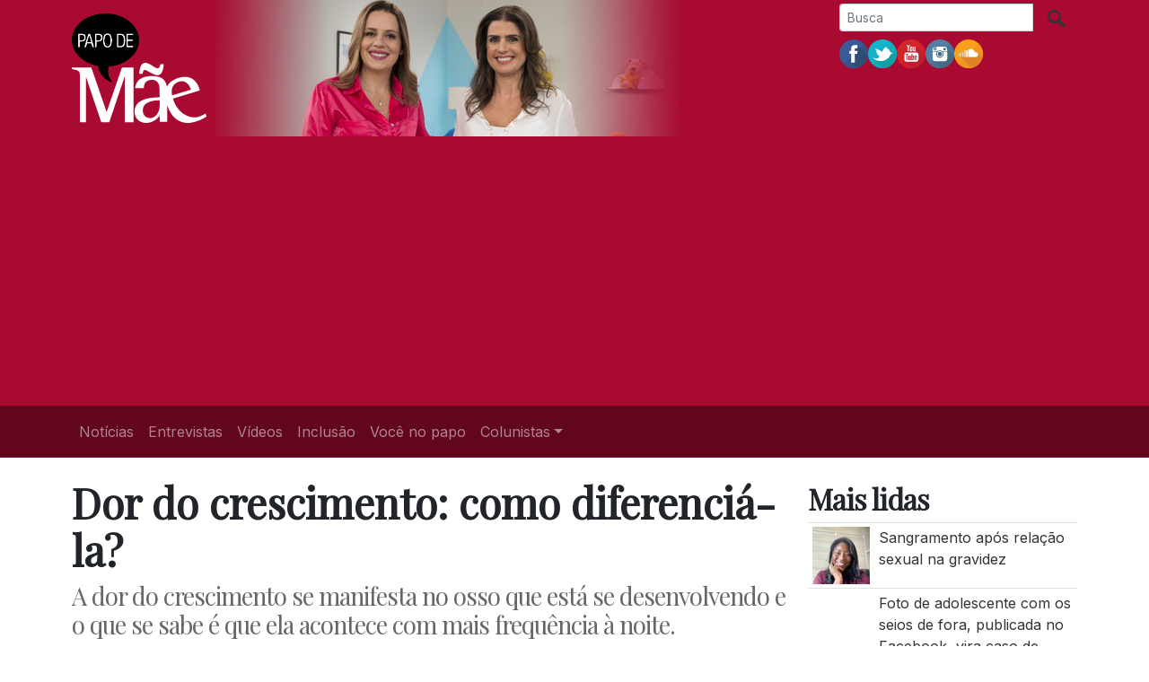

--- FILE ---
content_type: text/html; charset=utf-8
request_url: https://www.papodemae.com.br/noticias/dor-do-crescimento-como-diferencia-la.html
body_size: 9199
content:
<!DOCTYPE html>
<html lang="pt-br">
<head>
	<meta charset="utf-8">
	<title>Papo de Mãe &middot; Dor do crescimento: como diferenciá-la?</title>
	<meta http-equiv="X-UA-Compatible" content="IE=edge">
	<meta name="viewport" content="width=device-width, initial-scale=1, shrink-to-fit=no">
	<meta name="description" content="A dor do crescimento se manifesta no osso que está se desenvolvendo e o que se sabe é que ela acontece com mais frequência à noite.">
	<meta name="robots" content="index, follow">
	<meta property="og:site_name" content="Papo de Mãe">
	<meta property="og:locale" content="pt-br">
	<link rel="dns-prefetch" href="https://www.amdb.com.br">
	<link rel="preconnect" href="https://fonts.gstatic.com" crossorigin>
	<link href="https://fonts.googleapis.com/css2?family=Inter:wght@400;700&amp;family=Playfair+Display&amp;display=block" rel="stylesheet">
	<link rel="stylesheet" href="https://stackpath.bootstrapcdn.com/bootstrap/4.3.1/css/bootstrap.min.css" integrity="sha384-ggOyR0iXCbMQv3Xipma34MD+dH/1fQ784/j6cY/iJTQUOhcWr7x9JvoRxT2MZw1T" crossorigin="anonymous">
	
	<link rel="stylesheet" href="/static/amdb_overrides.min.css?260102124847">
	


<link rel="alternate" href="/feed/" type="application/rss+xml">


	<link rel="apple-touch-icon" sizes="180x180" href="/static/favicon/apple-touch-icon.png"><link rel="icon" type="image/png" sizes="32x32" href="/static/favicon/favicon-32x32.png"><link rel="icon" type="image/png" sizes="16x16" href="/static/favicon/favicon-16x16.png"><link rel="manifest" href="/static/favicon/site.webmanifest"><link rel="mask-icon" href="/static/favicon/safari-pinned-tab.svg" color="#5bbad5"><link rel="shortcut icon" href="/static/favicon/favicon.ico"><meta name="msapplication-TileColor" content="#00aba9"><meta name="msapplication-config" content="/static/favicon/browserconfig.xml"><meta name="theme-color" content="#ffffff">

	
	<script async src="https://pagead2.googlesyndication.com/pagead/js/adsbygoogle.js?client=ca-pub-4314560531869817" crossorigin="anonymous"></script>
	
<link rel="canonical" href="https://www.papodemae.com.br/noticias/dor-do-crescimento-como-diferencia-la.html">
<link rel="amphtml" href="https://www.papodemae.com.br/amp/noticias/dor-do-crescimento-como-diferencia-la.html">
<meta name="author" content="Roberta Manreza">
<meta property="og:title" content="Dor do crescimento: como diferenciá-la?">
<meta property="og:description" content="A dor do crescimento se manifesta no osso que está se desenvolvendo e o que se sabe é que ela acontece com mais frequência à noite.">
<meta property="og:type" content="article">
<meta property="article:publisher" content="https://www.facebook.com/papodemaeoficial">
<meta property="article:published_time" content="2019-05-22T00:00:00-03:00">
<meta name="twitter:card" content="summary_large_image">
<meta name="twitter:title" content="Dor do crescimento: como diferenciá-la?">
<meta name="twitter:description" content="A dor do crescimento se manifesta no osso que está se desenvolvendo e o que se sabe é que ela acontece com mais frequência à noite.">
<meta name="twitter:site" content="@Papodemae">
<meta name="robots" content="max-snippet:20, max-image-preview:large">

	
	
	<link rel="preload" as="image" href="/media/_versions/legacy/c768966d4300d1189d41e5268ad2c8cd4efbcb29_widemd.jpg" imagesrcset="/media/_versions/legacy/c768966d4300d1189d41e5268ad2c8cd4efbcb29_widemd.jpg 360w, /media/_versions/legacy/c768966d4300d1189d41e5268ad2c8cd4efbcb29_widelg.jpg 800w" imagesizes="(min-width: 992px) 75vw, 100w">
	<meta name="twitter:image" content="https://www.papodemae.com.br/media/_versions/legacy/c768966d4300d1189d41e5268ad2c8cd4efbcb29_widelg.jpg">
	<meta property="og:image" content="https://www.papodemae.com.br/media/_versions/legacy/c768966d4300d1189d41e5268ad2c8cd4efbcb29_widelg.jpg">
	<meta property="og:image:type" content="image/jpeg">
	<meta property="og:image:width" content="800">
	<meta property="og:image:height" content="450">


<script type="application/ld+json">
{
	"@context": "http://schema.org",
	
	"@type": "NewsArticle",
	"mainEntityOfPage": {
		"@type": "WebPage",
		"@id": "https://www.papodemae.com.br/noticias/dor-do-crescimento-como-diferencia-la.html"
	},
	"headline": "Dor do crescimento: como diferenciá\u002Dla?",
	"url": "https://www.papodemae.com.br/noticias/dor-do-crescimento-como-diferencia-la.html",
	"image": [
		{
			"@type":"ImageObject",
			"url":"https://www.papodemae.com.br/media/_versions/legacy/c768966d4300d1189d41e5268ad2c8cd4efbcb29_widexl.jpg",
			"width":"900",
			"height":"622"
		}
	 ],
	"dateCreated": "2019-05-22T00:00:00-03:00",
	"datePublished": "2019-05-22T00:00:00-03:00",
	"dateModified": "2019-05-22T11:22:44-03:00",


	"author": {
		"@type": "Person",
		"name": "Roberta Manreza"
	},

	 "publisher": {
		"@type": "Organization",
		"name": "Papo de Mãe",
		"logo": {
			"@type": "ImageObject",
			"url": "https://www.papodemae.com.br/static/img/logo_h60.png"
		}
	},
 
	"articleSection": "Not\u00edcias",

	"description": "A dor do crescimento se manifesta no osso que está se desenvolvendo e o que se sabe é que ela acontece com mais frequência à noite."
}
</script>


</head>
<body>
	 
	
	

		
<nav class="navbar navbar-expand-lg navbar-white navbar-light" style="display:none;"><div class="container"><a href="/"><img src="/static/img/logo/logo_papodemae.svg" alt="Papo de Mãe" width="50" height="41" loading="lazy"></a><button class="navbar-toggler" type="button" data-toggle="collapse" data-target="#navbarSupportedContentFixed" aria-controls="navbarSupportedContentFixed" aria-expanded="false" aria-label="Toggle navigation"><span class="navbar-toggler-icon"></span></button><div class="collapse navbar-collapse" id="navbarSupportedContentFixed"><ul class="navbar-nav ml-auto"><li class="nav-item"><a class="nav-link" href="/canal/noticias/">Notícias</a></li><li class="nav-item"><a class="nav-link" href="/category/entrevista/">Entrevistas</a></li><li class="nav-item"><a class="nav-link" href="/category/youtube/">Vídeos</a></li><li class="nav-item"><a class="nav-link" href="/category/inclusao/">Inclusão</a></li><li class="nav-item"><a class="nav-link" href="/category/voce-no-papo/">Você no papo</a></li><li class="nav-item dropdown"><a class="nav-link dropdown-toggle" href="#" id="navbarDropdown2" role="button" data-toggle="dropdown" aria-haspopup="true" aria-expanded="false">Colunistas</a><div class="dropdown-menu menu-fixed" aria-labelledby="navbarDropdown2"><a class="dropdown-item fixed-item" href="/category/aacd">AACD</a><a class="dropdown-item fixed-item" href="/category/adriana-drulla-colunista">Adriana Drulla</a><a class="dropdown-item fixed-item" href="/category/ana-paula-yazbek-pedagoga">Ana Paula Yazbek</a><a class="dropdown-item fixed-item" href="/category/anna-mehoudar-colunista">Anna Mehoudar</a><a class="dropdown-item fixed-item" href="/category/anderson-albuquerque-colunista">Anderson Albuquerque</a><a class="dropdown-item fixed-item" href="/category/ariela-doctors-colunista">Ariela Doctors</a><a class="dropdown-item fixed-item" href="/category/antoune-nakkhle">Antoune Nakkhle</a><a class="dropdown-item fixed-item" href="/category/celeste-leite-dos-santos-colunista">Celeste Leite dos Santos</a><a class="dropdown-item fixed-item" href="/category/cesar-matos">César Matos</a><a class="dropdown-item fixed-item" href="/category/damaris-gomes-maranhao-colunista">Damaris Gomes Maranhão</a><a class="dropdown-item fixed-item" href="/category/douglas-ribas-jr-colunista">Douglas Ribas Jr.</a><a class="dropdown-item fixed-item" href="/category/moises-chencinski-colunista">Dr. Moises Chencinski</a><a class="dropdown-item fixed-item" href="/category/draligia-santos-colunista">Dra. Ligia Santos</a><a class="dropdown-item fixed-item" href="/category/edmo-atique-gabriel">Edmo Atique Gabriel</a><a class="dropdown-item fixed-item" href="/category/emanoel-ceress">Emanoel Ceress</a><a class="dropdown-item fixed-item" href="/category/erika-tonelli-colunista">Erika Tonelli</a><a class="dropdown-item fixed-item" href="/category/fernanda-de-luca">Fernanda de Luca</a><a class="dropdown-item fixed-item" href="/category/filhos-de-todas">Filhos de Todas</a><a class="dropdown-item fixed-item" href="/category/heloisa-oliveira">Heloísa Oliveira</a><a class="dropdown-item fixed-item" href="/category/instituto-alana">Instituto Alana</a><a class="dropdown-item fixed-item" href="/category/instituto-bem-cuidar">Instituto Bem Cuidar</a><a class="dropdown-item fixed-item" href="/category/larissa-fonseca-colunista">Larissa Fonseca</a><a class="dropdown-item fixed-item" href="/category/leandro-alves-rodrigues-dos-santos-colunista">Leandro Alves Rodrigues dos Santos</a><a class="dropdown-item fixed-item" href="/category/maria-fernanda-lopes-colunista">Maria Fernanda Lopes</a><a class="dropdown-item fixed-item" href="/category/mariana-wechsler">Mariana Wechsler</a><a class="dropdown-item fixed-item" href="/category/michelle-meneses">Michelle Meneses</a><a class="dropdown-item fixed-item" href="/category/nathalie-malveiro">Nathalie Malveiro</a><a class="dropdown-item fixed-item" href="/category/paulo-bueno-psicanalista">Paulo Bueno</a><a class="dropdown-item fixed-item" href="/category/plinio-camillo-escritor">Plinio Camillo</a><a class="dropdown-item fixed-item" href="/category/prof-fabio-aparecido-colunista">Prof. Fábio Aparecido</a><a class="dropdown-item fixed-item" href="/category/renata-kotscho">Renata Kotscho</a><a class="dropdown-item fixed-item" href="/category/renata-rivetti">Renata Rivetti</a><a class="dropdown-item fixed-item" href="/category/saude4kids-pediatras">Saúde4Kids </a><a class="dropdown-item fixed-item" href="/category/simone-azevedo-colunista">Simone Azevedo</a><a class="dropdown-item fixed-item" href="/category/stella-azulay-colunista">Stella Azulay</a><a class="dropdown-item fixed-item" href="/category/tatiane-santos-pretinha-educadora">Tatiane dos Santos</a><a class="dropdown-item fixed-item" href="/category/thaissa-alvarenga-colunista">Thaissa Alvarenga</a><a class="dropdown-item fixed-item" href="/category/valeria-scarance-colunista">Valéria Scarance</a><a class="dropdown-item fixed-item" href="/category/vinicius-campos-colunista">Vinicius Campos</a></div></li><li class="nav-item"><form class="form-inline my-0 py-2 py-lg-0 input-group" action="/search/"><input class="form-control form-control-sm mr-sm-2 px-2" type="search" placeholder="Busca" aria-label="Busca" name="q"><div class="input-group-append"><button class="btn btn-white btn-sm" type="submit"><img src="/static/img/busca-lupa.svg" alt="Busca" width="20" height="20"></button></div></form></li></ul></div></div></nav><header><div class="container"><div class="row"><div class="col-md-9 col-lg-8 col-xl-9 header-bg"><a href="/"><img src="/static/img/logo/logo_papodemae_invertido.svg" alt="Papo de Mãe" class="logo_box" width="150" height="122"></a></div><div class="col-md-3 col-lg-4 col-xl-3"><div class="row"><div class="col-sm-6 col-md-12"><form class="form-inline my-1 input-group" action="/search/"><input class="form-control form-control-sm mr-sm-2 px-2 ml-md-auto" type="search" placeholder="Busca" aria-label="Busca" name="q"><div class="input-group-append"><button class="btn btn-white btn-sm" type="submit"><img class="mr-1" src="/static/img/busca-lupa.svg" alt="Busca" width="20" height="20"></button></div></form></div><div class="col-sm-6 col-md-12 text-center text-md-left py-1"><span class="social-media" itemscope itemtype="http://schema.org/Organization"><link itemprop="url" href="https://www.papodemae.com.br"><a href="https://www.facebook.com/papodemaeoficial/" title="Facebook Papo de Mãe" itemprop="sameAs"><img src="/static/socialmedia/facebook.svg" alt="Facebook Papo de Mãe" width="32" height="32"></a><a href="https://twitter.com/Papodemae/" title="Twitter Papo de Mãe" itemprop="sameAs"><img src="/static/socialmedia/twitter-1.svg" alt="Twitter Papo de Mãe" width="32" height="32"></a><a href="https://www.youtube.com/channel/UCgy-Xrr-PtOAr6SHRrz_sCA" title="Youtube Papo de Mãe" itemprop="sameAs"><img src="/static/socialmedia/youtube-1.svg" alt="Youtube Papo de Mãe" width="32" height="32"></a><a href="https://www.instagram.com/papodemaeoficial/" title="Instagram Papo de Mãe" itemprop="sameAs"><img src="/static/socialmedia/instagram.svg" alt="Instagram Papo de Mãe" width="32" height="32"></a><a href="https://www.olapodcasts.com/channels/papodemae" title="Podcast Papo de Mãe" itemprop="sameAs"><img src="/static/socialmedia/soundcloud.svg" alt="Podcast Papo de Mãe" width="32" height="32"></a></span></div></div></div></div></div></header><nav class="navbar navbar-expand-lg navbar-dark"><div class="container"><button class="navbar-toggler" type="button" data-toggle="collapse" data-target="#navbarSupportedContent" aria-controls="navbarSupportedContent" aria-expanded="false" aria-label="Toggle navigation"><span class="navbar-toggler-icon"></span></button><div class="collapse navbar-collapse" id="navbarSupportedContent"><ul class="navbar-nav mr-auto"><li class="nav-item"><a class="nav-link" href="/canal/noticias/">Notícias</a></li><li class="nav-item"><a class="nav-link" href="/category/entrevista/">Entrevistas</a></li><li class="nav-item"><a class="nav-link" href="/category/youtube/">Vídeos</a></li><li class="nav-item"><a class="nav-link" href="/category/inclusao/">Inclusão</a></li><li class="nav-item"><a class="nav-link" href="/category/voce-no-papo/">Você no papo</a></li><li class="nav-item dropdown"><a class="nav-link dropdown-toggle" href="#" id="navbarDropdown1" role="button" data-toggle="dropdown" aria-haspopup="true" aria-expanded="false">Colunistas</a><div class="dropdown-menu menu-main" aria-labelledby="navbarDropdown1"><a class="dropdown-item menu-item" href="/category/aacd">AACD</a><a class="dropdown-item menu-item" href="/category/adriana-drulla-colunista">Adriana Drulla</a><a class="dropdown-item menu-item" href="/category/ana-paula-yazbek-pedagoga">Ana Paula Yazbek</a><a class="dropdown-item menu-item" href="/category/anna-mehoudar-colunista">Anna Mehoudar</a><a class="dropdown-item menu-item" href="/category/anderson-albuquerque-colunista">Anderson Albuquerque</a><a class="dropdown-item menu-item" href="/category/ariela-doctors-colunista">Ariela Doctors</a><a class="dropdown-item menu-item" href="/category/antoune-nakkhle">Antoune Nakkhle</a><a class="dropdown-item menu-item" href="/category/celeste-leite-dos-santos-colunista">Celeste Leite dos Santos</a><a class="dropdown-item menu-item" href="/category/cesar-matos">César Matos</a><a class="dropdown-item menu-item" href="/category/damaris-gomes-maranhao-colunista">Damaris Gomes Maranhão</a><a class="dropdown-item menu-item" href="/category/douglas-ribas-jr-colunista">Douglas Ribas Jr.</a><a class="dropdown-item menu-item" href="/category/moises-chencinski-colunista">Dr. Moises Chencinski</a><a class="dropdown-item menu-item" href="/category/draligia-santos-colunista">Dra. Ligia Santos</a><a class="dropdown-item menu-item" href="/category/edmo-atique-gabriel">Edmo Atique Gabriel</a><a class="dropdown-item menu-item" href="/category/emanoel-ceress">Emanoel Ceress</a><a class="dropdown-item menu-item" href="/category/erika-tonelli-colunista">Erika Tonelli</a><a class="dropdown-item menu-item" href="/category/fernanda-de-luca">Fernanda de Luca</a><a class="dropdown-item menu-item" href="/category/filhos-de-todas">Filhos de Todas</a><a class="dropdown-item menu-item" href="/category/heloisa-oliveira">Heloísa Oliveira</a><a class="dropdown-item menu-item" href="/category/instituto-alana">Instituto Alana</a><a class="dropdown-item menu-item" href="/category/instituto-bem-cuidar">Instituto Bem Cuidar</a><a class="dropdown-item menu-item" href="/category/larissa-fonseca-colunista">Larissa Fonseca</a><a class="dropdown-item menu-item" href="/category/leandro-alves-rodrigues-dos-santos-colunista">Leandro Alves Rodrigues dos Santos</a><a class="dropdown-item menu-item" href="/category/maria-fernanda-lopes-colunista">Maria Fernanda Lopes</a><a class="dropdown-item menu-item" href="/category/mariana-wechsler">Mariana Wechsler</a><a class="dropdown-item menu-item" href="/category/michelle-meneses">Michelle Meneses</a><a class="dropdown-item menu-item" href="/category/nathalie-malveiro">Nathalie Malveiro</a><a class="dropdown-item menu-item" href="/category/paulo-bueno-psicanalista">Paulo Bueno</a><a class="dropdown-item menu-item" href="/category/plinio-camillo-escritor">Plinio Camillo</a><a class="dropdown-item menu-item" href="/category/prof-fabio-aparecido-colunista">Prof. Fábio Aparecido</a><a class="dropdown-item menu-item" href="/category/renata-kotscho">Renata Kotscho</a><a class="dropdown-item menu-item" href="/category/renata-rivetti">Renata Rivetti</a><a class="dropdown-item menu-item" href="/category/saude4kids-pediatras">Saúde4Kids </a><a class="dropdown-item menu-item" href="/category/simone-azevedo-colunista">Simone Azevedo</a><a class="dropdown-item menu-item" href="/category/stella-azulay-colunista">Stella Azulay</a><a class="dropdown-item menu-item" href="/category/tatiane-santos-pretinha-educadora">Tatiane dos Santos</a><a class="dropdown-item menu-item" href="/category/thaissa-alvarenga-colunista">Thaissa Alvarenga</a><a class="dropdown-item menu-item" href="/category/valeria-scarance-colunista">Valéria Scarance</a><a class="dropdown-item menu-item" href="/category/vinicius-campos-colunista">Vinicius Campos</a></div></li></ul></div></div></nav>

			
	

	
	
	



	
	<div class="container">
		<div class="row">
			<div class="col-content">
			



<div class="header_wrap mb-1"></div><h1>Dor do crescimento: como diferenciá-la?</h1><p class="lead">A dor do crescimento se manifesta no osso que está se desenvolvendo e o que se sabe é que ela acontece com mais frequência à noite.</p><p class="autor">Roberta Manreza <span style="color:#999">Publicado em 22/05/2019, &agrave;s 00h00 - Atualizado &agrave;s 11h22</span></p><div class="addthis_inline_share_toolbox"></div><figure class="img-lead"><img src="/media/_versions/legacy/c768966d4300d1189d41e5268ad2c8cd4efbcb29_widemd.jpg" 
			srcset="/media/_versions/legacy/c768966d4300d1189d41e5268ad2c8cd4efbcb29_widemd.jpg 360w, /media/_versions/legacy/c768966d4300d1189d41e5268ad2c8cd4efbcb29_widelg.jpg 800w" 
			sizes="(min-width: 992px) 75vw, 100w" 
			width="360" 
			height="202" 
			alt="Imagem Dor do crescimento: como diferenciá-la?" 
			class="img-fluid"><figcaption></figcaption></figure><!--Resumo--><div class="artigo_texto">
	
			
					
	
			
					
	
			
					
	
			
					
	
			
					
	
			
					
	
			
					
	

	

	22 de maio de 2019<br><br><br><p align="center" style="text-align: left;"><strong><img alt="" height="207" src="/media/uploads/legacy/6d26ae0e3f957b32c11c281631ca881dc829fcb1.jpg" width="300"></strong></p><p align="center" style="text-align: left;"><strong>Por Dr. Bruno Massa*, ortopedista pediátrico</strong></p><p align="center"><strong><em>Ortopedista pediátrico explica algumas características para ajudar os pais em busca do bem-estar dos filhos</em></strong></p><p>Em um primeiro momento é importante destacar o que é a dor do crescimento. Apesar deste nome não é exatamente o crescimento que dói, como destaca o Dr. Bruno Massa, ortopedista pediátrico. “A dor do crescimento se manifesta no osso que está se desenvolvendo e o que se sabe é que ela acontece com mais frequência à noite. Sem causa específica, o diagnóstico é feito por exclusão”.</p><p>A dor do crescimento possui algumas características que a distingue dos demais incômodos que podem surgir. Para diferenciá-la das demais, o Dr. Bruno Massa pontua alguns itens importantes de serem observados neste tema.</p><p><strong>A quem atinge?</strong></p><p>É comum em crianças e pré-adolescentes que têm o corpo ainda em desenvolvimento em diversas partes.</p><p><strong>Por que ela ocorre?</strong></p><p>Sem causa definida, ela acomete o osso que está se desenvolvendo, podendo estar ou não relacionado a um dia de muita atividade física. Como as crianças costumam ter rotinas intensas com mais gastos de energia que os adultos, pequenas lesões acabam acontecendo no osso que está em crescimento. Mas é necessário investigar.</p><p><strong>Qual a intensidade da dor?</strong></p><p>Ela pode ocorrer de maneira variada. Às vezes, apenas uma massagem afetuosa no local é suficiente para que ela passe. Em outras, alguma medicação para dor é necessária para amenizar o desconforto.</p><p><strong>Como distingui-la das demais dores?</strong></p><p>Segundo o Dr. Bruno Massa, ela acontece sempre em um período específico do dia. Este é um dos principais pontos que a distingue das demais. “Em geral, a dor do crescimento se manifesta no final do dia ou pela noite.”</p><p><strong>Quando preciso procurar um especialista?</strong></p><p>Por fim, o Dr. Bruno Massa destaca a importância de buscar um especialista caso a dor não passe em um breve intervalo. “Caso ela persista por muito tempo ou ainda aconteça sem que atividades tenham sido praticadas ao longo dia é preciso investigar outras possíveis causas da dor. Por exemplo, a baixa de vitamina D. Como o diagnóstico é feito por exclusão, para saber a causa exata do incômodo é importante procurar um especialista”.</p><p><strong>*DR. BRUNO MASSA</strong></p><p><strong>O ortopedista Dr. Bruno Massa tem sua especialização em ortopedia pediátrica, cirurgia do pé e tornozelo no Hospital das Clínicas da Faculdade de Medicina da USP. É médico assistente do Instituto de Ortopedia e Traumatologia do Hospital das Clínicas da Faculdade de Medicina da USP. Mestre em ciências médicas pela Universidade de São Paulo. É membro da Sociedade Brasileira de Ortopedia e Traumatologia, da Sociedade Brasileira de Ortopedia Pediátrica, da Associação Brasileira de Medicina e Cirurgia do Tornozelo e Pé e da AO Foundation. “Fellow” no “Harborview Medical Center” da Universidade de Washington em Seatle e no “Southern California Orthopedic Institute”, ambos nos EUA. Faz parte do corpo clínico dos hospitais Sírio-Libanês e Albert Einstein.</strong></p><p></p><p><strong><a href="http://www.drbrunomassa.com.br/">www.drbrunomassa.com.br</a></strong></p><br><hr></div><div class="tags my-1"></div><a class="badge badge-light border p-2 mb-1 mr-1" href="/category/colunistas" title="Saiba mais sobre Colunistas">Colunistas</a><a class="badge badge-light border p-2 mb-1 mr-1" href="/category/home" title="Saiba mais sobre Home">Home</a><a class="badge badge-light border p-2 mb-1 mr-1" href="/category/3-a-8-anos" title="Saiba mais sobre 3 a 8 anos">3 a 8 anos</a><a class="badge badge-light border p-2 mb-1 mr-1" href="/category/9-a-12-anos" title="Saiba mais sobre 9 a 12 anos">9 a 12 anos</a><a class="badge badge-light border p-2 mb-1 mr-1" href="/category/adolescente" title="Saiba mais sobre Adolescente">Adolescente</a><a class="badge badge-light border p-2 mb-1 mr-1" href="/category/crianca" title="Saiba mais sobre Criança">Criança</a><a class="badge badge-light border p-2 mb-1 mr-1" href="/category/saude" title="Saiba mais sobre Saúde">Saúde</a><div class="perfis my-1"></div>

			</div>
		<div class="col-side">
			
			<div class="row side-sticky">
				<div class="col-md-6 col-lg-12 mb-2">
					<!-- BANNER -->

				</div>
				<div class="col-md-6 col-lg-12 mb-2">
					
					
					<h3 class="side_header">Mais lidas</h3>
					<!-- box_coluna  -->
<table class="table table-hover table-sm m-0"><tr><td><a href="/noticias/sangramento-apos-relacao-na-gravidez.html" aria-label="Sangramento após relação sexual na gravidez"><img src="/media/_versions/whatsapp_image_2020-11-26_at_19.49.37_sqsm.jpg" height="64" width="64" alt="Dra.Ligia Santos, colunista do Papo de Mãe" loading="lazy"></a></td><td><a href="/noticias/sangramento-apos-relacao-na-gravidez.html">Sangramento após relação sexual na gravidez</a></td></tr><tr><td><a href="/noticias/foto-de-adolescente-com-os-seios-de-fora-publicada-no-facebook-vira-caso-de-policia.html" aria-label="Foto de adolescente com os seios de fora, publicada no Facebook, vira caso de polícia"></a></td><td><a href="/noticias/foto-de-adolescente-com-os-seios-de-fora-publicada-no-facebook-vira-caso-de-policia.html">Foto de adolescente com os seios de fora, publicada no Facebook, vira caso de polícia</a></td></tr><tr><td><a href="/noticias/luto-morre-arthur-um-dos-gemeos-siameses-que-fizeram-cirurgia-de-separacao.html" aria-label="LUTO – Morre Arthur, um dos gêmeos siameses que fizeram cirurgia de separação"><img src="/media/_versions/legacy/7c9f9296e8aaf54ca10134e4d20f50f9246303a7_sqsm.jpg" height="64" width="64" alt="Imagem LUTO – Morre Arthur, um dos gêmeos siameses que fizeram cirurgia de separação" loading="lazy"></a></td><td><a href="/noticias/luto-morre-arthur-um-dos-gemeos-siameses-que-fizeram-cirurgia-de-separacao.html">LUTO – Morre Arthur, um dos gêmeos siameses que fizeram cirurgia de separação</a></td></tr><tr><td><a href="/noticias/pai-conta-como-e-ter-filhos-gemeos-e-depois-de-ja-ter-3-outros-filhos.html" aria-label="Pai conta como é ter filhos gêmeos \u002D e depois de já ter 3 outros filhos"><img src="/media/_versions/image_6483441_sqsm.jpg" height="64" width="64" alt="A família completa" loading="lazy"></a></td><td><a href="/noticias/pai-conta-como-e-ter-filhos-gemeos-e-depois-de-ja-ter-3-outros-filhos.html">Pai conta como é ter filhos gêmeos - e depois de já ter 3 outros filhos</a></td></tr><tr><td><a href="/noticias/repelentes-confira-o-teste-com-10-marcas-e-saiba-qual-o-melhor.html" aria-label="Repelentes: confira o teste com 10 marcas e saiba qual o melhor"><img src="/media/_versions/legacy/d025c4f23e90f4a5549aaed0b6c2f6f0c716d1dc_sqsm.jpg" height="64" width="64" alt="Imagem Repelentes: confira o teste com 10 marcas e saiba qual o melhor" loading="lazy"></a></td><td><a href="/noticias/repelentes-confira-o-teste-com-10-marcas-e-saiba-qual-o-melhor.html">Repelentes: confira o teste com 10 marcas e saiba qual o melhor</a></td></tr><tr><td><a href="/noticias/dia-mundial-sem-xixi-na-cama.html" aria-label="Dia Mundial Sem Xixi na Cama"><img src="/media/_versions/legacy/4ddae6341b5b3d12d78f278f840dbfba54eaf385_sqsm.jpg" height="64" width="64" alt="Imagem Dia Mundial Sem Xixi na Cama" loading="lazy"></a></td><td><a href="/noticias/dia-mundial-sem-xixi-na-cama.html">Dia Mundial Sem Xixi na Cama</a></td></tr></table>

					
				</div>
			</div>
			
			</div>
		</div>
	</div>
	

	
	

	
	
	<footer class="pt-3"><div class="logo_footer_box"><a href="/"><img src="/static/img/logo/logo_papodemae_invertido.svg" alt="Papo de Mãe" class="logo_footer_box" width="150" height="122" loading="lazy"></a></div><div class="container"><div class="row"><div class="col text-center py-3"><span itemscope itemtype="http://schema.org/Organization"><link itemprop="url" href="https://www.papodemae.com.br"><a href="https://www.facebook.com/papodemaeoficial/" title="Facebook Papo de Mãe" itemprop="sameAs"><img src="/static/socialmedia/facebook.svg" alt="Facebook Papo de Mãe" width="32" height="32" loading="lazy"></a><a href="https://twitter.com/Papodemae/" title="Twitter Papo de Mãe" itemprop="sameAs"><img src="/static/socialmedia/twitter-1.svg" alt="Twitter Papo de Mãe" width="32" height="32" loading="lazy"></a><a href="https://www.youtube.com/channel/UCgy-Xrr-PtOAr6SHRrz_sCA" title="Youtube Papo de Mãe" itemprop="sameAs"><img src="/static/socialmedia/youtube-1.svg" alt="Youtube Papo de Mãe" width="32" height="32" loading="lazy"></a><a href="https://www.instagram.com/papodemaeoficial/" title="Instagram Papo de Mãe" itemprop="sameAs"><img src="/static/socialmedia/instagram.svg" alt="Instagram Papo de Mãe" width="32" height="32" loading="lazy"></a><a href="https://www.olapodcasts.com/channels/papodemae" title="Podcast Papo de Mãe" itemprop="sameAs"><img src="/static/socialmedia/soundcloud.svg" alt="Podcast Papo de Mãe" width="32" height="32" loading="lazy"></a></span><a href="/feed/" title="Feed RSS"><amp-img src="/static/socialmedia/rss.svg" alt="&Iacute;cone Feed RSS application/rss+xml" width="32" height="32"></amp-img></a></div></div></div><div class="footer-footer"><div class="container"><div class="row"><div class="col-md-8 col-lg-9 pt-2 text-center text-md-left"><p><a href="#" target="_blank" class="text-white" rel="noopener"><b>Papo de Mãe</b></a><a class="mr-1 text-white" href="/quem-somos/"> :: Quem Somos</a></p><p>Copyright Papo de Mãe. Todos os direitos reservados</p></div><div class="col-md-4 col-lg-3 py-2"><div style="max-width:38px; width:38px" class="ml-auto mt-2"><a href="https://www.amdb.com.br/" target="_blank" title="Revitalizado, convertido, hospedado e monitorado por AMDB"><svg xmlns="http://www.w3.org/2000/svg" viewBox="0 0 9700 8364" shape-rendering="geometricPrecision" text-rendering="geometricPrecision" image-rendering="optimizeQuality" fill-rule="evenodd" clip-rule="evenodd"><defs><style>.fil3{fill:#fefefe;fill-rule:nonzero}.fil4{fill:#fff}.fil0,.fil1,.fil2,.fil4{fill-rule:nonzero}.fil2{fill:#ffcc29}.fil1{fill:#b4d342}.fil0{fill:#00adbe}</style></defs><g id="Camada_x0020_1"><path class="fil0" d="M1977 33c514 88 1014 172 1497 254 467 80 923 157 1363 232 206 35 408 108 598 208 196 104 378 237 537 390s298 330 408 521c107 186 188 386 231 590 49 235 100 473 150 714 52 246 104 495 157 748 48 226 52 444 20 648-33 216-108 410-219 572-113 166-266 303-452 399-184 94-395 146-628 146H2343c-297 0-589-60-864-171-288-117-551-286-771-495C271 4376 0 3820 0 3238V1447c0-248 56-475 160-674 106-203 258-371 446-497 183-122 400-207 644-248 225-38 469-38 727 5z"/><path class="fil1" d="M2343 433c485 77 955 152 1410 224 443 71 872 139 1290 206 291 46 571 201 792 413 220 213 385 486 443 776 45 224 90 451 136 679 47 232 94 468 143 708 65 324 4 615-149 826-159 217-416 349-738 339-460-14-934-28-1426-43-507-15-1034-31-1578-48-400-12-782-186-1068-458-288-272-473-636-486-1018-10-283-19-561-29-834-9-269-18-534-27-794-12-340 127-621 370-797 229-167 547-238 917-179z"/><path class="fil2" d="M2757 772c434 65 858 128 1269 190 400 60 790 119 1170 177 369 55 724 394 795 766 39 203 79 409 119 618 41 211 82 425 124 641 80 416-171 736-569 713-407-23-828-46-1258-71-445-25-904-50-1377-77-490-27-927-442-957-910-16-246-32-490-47-728-16-236-31-469-45-697-28-419 294-695 776-622z"/><path class="fil3" d="M3254 1114c357 51 704 100 1044 148 332 47 657 93 976 139 107 15 212 72 294 151s143 182 162 289c64 343 129 694 195 1052 21 115-4 216-62 288-59 72-153 111-264 103-335-26-677-52-1026-79-359-28-726-56-1103-85-131-10-256-71-352-163-96-91-161-212-173-338-36-393-72-776-107-1150-10-116 32-214 109-278-1 0-1 0-1-1 76-63 184-93 308-76z"/><path class="fil4" d="M2423 8325c0-256 43-744 96-999l261-1309c-169-58-435-106-706-106-1060 0-1408 1004-1408 1724 0 410 169 729 546 729 192 0 429-136 597-416h19c-5 126-10 251-14 377h609zm-571-1144c-82 415-197 598-327 598-144 0-164-140-164-309 0-275 178-1038 520-1038 24 0 68 5 116 15l-145 734zm1364 1144l231-1236c82-444 256-608 343-608 82 0 111 62 111 154 0 97-14 208-38 328l-261 1362h685l242-1236c91-463 241-608 338-608 77 0 120 53 120 135 0 96-14 212-38 347l-261 1362h705l265-1381c39-203 63-405 63-497 0-328-149-536-454-536-284 0-516 150-661 343-39-203-183-343-406-343-284 0-502 126-656 343h-10l20-304h-609c-38 241-77 507-125 758l-309 1617h705zm4084-3341l-183 966c-53-20-121-39-203-39-748 0-1202 859-1202 1699 0 449 198 754 560 754 193 0 420-136 570-377h9l-29 338h580c33-251 72-507 120-758l493-2583h-715zm-449 2467c-58 159-135 328-260 328-126 0-174-106-174-294 0-353 193-1043 492-1043 48 0 92 15 121 39l-179 970zm1343-2467l-478 2462c-15 77-39 217-39 357 0 382 213 561 662 561 840 0 1361-807 1361-1767 0-223-58-686-502-686-241 0-420 140-550 338h-10l261-1265h-705zm318 1936c39-193 165-406 309-406 145 0 145 145 145 319 0 304-169 1019-439 1019-111 0-150-82-150-208 0-77 10-149 29-236l106-488z"/></g></svg></a></div></div></div></div></div></footer>
	
	

	<div class="player_dynad_tv"></div>

	<!-- amdblib:includes/analytics.html GA4 amp: -->


<!-- no GOOGLE_ANALYTICS_CODE -->

<!-- amdblib:includes/analytics.html end -->

	
	

	<script src="https://code.jquery.com/jquery-3.4.1.slim.min.js" integrity="sha256-pasqAKBDmFT4eHoN2ndd6lN370kFiGUFyTiUHWhU7k8=" crossorigin="anonymous"></script>
	
	<script src="https://stackpath.bootstrapcdn.com/bootstrap/4.3.1/js/bootstrap.min.js" integrity="sha384-JjSmVgyd0p3pXB1rRibZUAYoIIy6OrQ6VrjIEaFf/nJGzIxFDsf4x0xIM+B07jRM" crossorigin="anonymous"></script>
	
	<script src="/static/js/menu.min.js"></script>
	
	<script>$(window).scroll(function(){$(this).scrollTop()>100?$(".menu-main").addClass("scrolled"):$(".menu-main").removeClass("scrolled")});</script><!-- AMDB increase_counters HTML --><script>
var amdb_ic = document.createElement('script');
amdb_ic.type = 'text/javascript'; amdb_ic.async = true;
amdb_ic.src = '/increase_counters.js?ctpk=12&objpk=3149';
var s = document.getElementsByTagName('script')[0];
s.parentNode.insertBefore(amdb_ic, s);
</script><script src="https://s7.addthis.com/js/300/addthis_widget.js#pubid=ra-609dbbcfb0d2ccaf"></script><link rel="stylesheet" href="/static/tinymce_common.min.css?260102124847">

	
	<!-- 260102124847. -->
<script defer src="https://static.cloudflareinsights.com/beacon.min.js/vcd15cbe7772f49c399c6a5babf22c1241717689176015" integrity="sha512-ZpsOmlRQV6y907TI0dKBHq9Md29nnaEIPlkf84rnaERnq6zvWvPUqr2ft8M1aS28oN72PdrCzSjY4U6VaAw1EQ==" data-cf-beacon='{"version":"2024.11.0","token":"a0c8140b50eb497690660e48e6325ed7","r":1,"server_timing":{"name":{"cfCacheStatus":true,"cfEdge":true,"cfExtPri":true,"cfL4":true,"cfOrigin":true,"cfSpeedBrain":true},"location_startswith":null}}' crossorigin="anonymous"></script>
</body>
</html>


--- FILE ---
content_type: text/html; charset=utf-8
request_url: https://www.google.com/recaptcha/api2/aframe
body_size: 268
content:
<!DOCTYPE HTML><html><head><meta http-equiv="content-type" content="text/html; charset=UTF-8"></head><body><script nonce="NOarXjQ9-Qvh2-3P58j1sA">/** Anti-fraud and anti-abuse applications only. See google.com/recaptcha */ try{var clients={'sodar':'https://pagead2.googlesyndication.com/pagead/sodar?'};window.addEventListener("message",function(a){try{if(a.source===window.parent){var b=JSON.parse(a.data);var c=clients[b['id']];if(c){var d=document.createElement('img');d.src=c+b['params']+'&rc='+(localStorage.getItem("rc::a")?sessionStorage.getItem("rc::b"):"");window.document.body.appendChild(d);sessionStorage.setItem("rc::e",parseInt(sessionStorage.getItem("rc::e")||0)+1);localStorage.setItem("rc::h",'1768780855151');}}}catch(b){}});window.parent.postMessage("_grecaptcha_ready", "*");}catch(b){}</script></body></html>

--- FILE ---
content_type: image/svg+xml; charset=UTF-8
request_url: https://www.papodemae.com.br/static/socialmedia/facebook.svg
body_size: 250
content:
<?xml version="1.0" encoding="iso-8859-1"?>
<!-- Generator: Adobe Illustrator 19.0.0, SVG Export Plug-In . SVG Version: 6.00 Build 0)  -->
<svg version="1.1" id="Layer_1" xmlns="http://www.w3.org/2000/svg" xmlns:xlink="http://www.w3.org/1999/xlink" x="0px" y="0px"
	 viewBox="0 0 474.294 474.294" style="enable-background:new 0 0 474.294 474.294;" xml:space="preserve">
<circle style="fill:#3A5A98;" cx="237.111" cy="236.966" r="236.966"/>
<path style="fill:#345387;" d="M404.742,69.754c92.541,92.541,92.545,242.586-0.004,335.134
	c-92.545,92.541-242.593,92.541-335.134,0L404.742,69.754z"/>
<path style="fill:#2E4D72;" d="M472.543,263.656L301.129,92.238l-88.998,88.998l5.302,5.302l-50.671,50.667l41.474,41.474
	l-5.455,5.452l44.901,44.901l-51.764,51.764l88.429,88.429C384.065,449.045,461.037,366.255,472.543,263.656z"/>
<path style="fill:#FFFFFF;" d="M195.682,148.937c0,7.27,0,39.741,0,39.741h-29.115v48.598h29.115v144.402h59.808V237.276h40.134
	c0,0,3.76-23.307,5.579-48.781c-5.224,0-45.485,0-45.485,0s0-28.276,0-33.231c0-4.962,6.518-11.641,12.965-11.641
	c6.436,0,20.015,0,32.587,0c0-6.623,0-29.481,0-50.592c-16.786,0-35.883,0-44.306,0C194.201,93.028,195.682,141.671,195.682,148.937
	z"/>
<g>
</g>
<g>
</g>
<g>
</g>
<g>
</g>
<g>
</g>
<g>
</g>
<g>
</g>
<g>
</g>
<g>
</g>
<g>
</g>
<g>
</g>
<g>
</g>
<g>
</g>
<g>
</g>
<g>
</g>
</svg>
